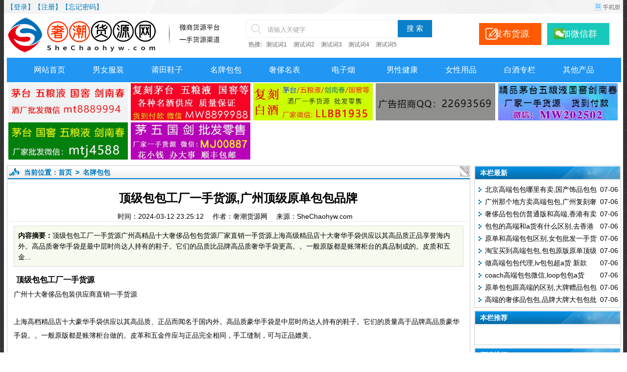

--- FILE ---
content_type: text/html
request_url: https://shechaohyw.com/b/2024/13206.html
body_size: 9956
content:
<!DOCTYPE html>
<html class="site_show">
<head>
	<meta http-equiv="Content-Type" content="text/html; charset=utf-8" />
	<meta http-equiv="X-UA-Compatible" content="IE=Edge,chrome=1" />
	<title>顶级包包工厂一手货源,广州顶级原单包包品牌-名牌包包-奢潮货源网</title>
	<meta name="keywords" content="奢华包包,女包,定制包包,奢侈品包包,包包,复刻包包工厂,保证" />
	<meta name="description" content="顶级包包工厂一手货源广州高精品十大奢侈品包包货源厂家直销一手货源上海高级精品店十大奢华手袋供应以其高品质正品享誉海内外。高品质奢华手袋是最中层时尚达人持有的鞋子。它们的品质比品牌高品质奢华手袋更高。。一般原版都是账簿柜台的真品制成的。皮质和五金..." />
	<meta http-equiv="Cache-Control" content="no-transform" />
	<meta http-equiv="Cache-Control" content="no-siteapp" />
	<meta name="applicable-device" content="pc" />
	<meta http-equiv="mobile-agent" content="format=xhtml; url=https://m.shechaohyw.com/b/2024/13206.html" />
	<meta http-equiv="mobile-agent" content="format=html5; url=https://m.shechaohyw.com/b/2024/13206.html" />
	<meta http-equiv="mobile-agent" content="format=wml; url=https://m.shechaohyw.com/b/2024/13206.html" />
	<link rel="alternate" media="only screen and(max-width: 640px)" href="https://m.shechaohyw.com/b/2024/13206.html" />
	<meta property="og:type" content="article" />
	<meta property="og:site_name" content="奢潮货源网" />
	<meta property="og:title" content="顶级包包工厂一手货源,广州顶级原单包包品牌" />
	<meta property="og:url" content="https://www.shechaohyw.com/b/2024/13206.html" />
	<meta property="og:image" content="https://img.shechaohyw.com/202403/108yf455hkxbto.jpg" />
	<meta property="og:description" content="顶级包包工厂一手货源广州高精品十大奢侈品包包货源厂家直销一手货源上海高级精品店十大奢华手袋供应以其高品质正品享誉海内外。高品质奢华手袋是最中层时尚达人持有的鞋子。它们的品质比品牌高品质奢华手袋更高。。一般原版都是账簿柜台的真品制成的。皮质和五金..." />
	<meta property="og:keywords" content="奢华包包,女包,定制包包,奢侈品包包,包包,复刻包包工厂,保证" />
	<meta property="og:release_date" content="2024-03-12 23:25:12" />

	<link rel="icon" href="../../favicon.ico" type="image/x-icon" />
	<link rel="shortcut icon" href="../../favicon.ico" type="image/x-icon" />
	<script language="javascript" type="text/javascript">
	var webTypeName='show';
	var webDataID='0';
	var dbPathPart='../';
	var webPathPart='../../';
	var jsPathPart='../../';
	var wapUrl='https://m.shechaohyw.com/b/2024/13206.html';
	</script>
	<script language="javascript" type="text/javascript" src="../../js/inc/jquery.min.js?v=6.63"></script>
	<script language="javascript" type="text/javascript" src="../../js/inc/common.js?v=6.63"></script>
	<script language="javascript" type="text/javascript" src="../../cache/js/configJs.js?v=6.63&v2=20230413232958"></script>
	<script language="javascript" type="text/javascript" src="../../cache/js/OTca.js?v=20251121112402"></script>
	<link rel="stylesheet" href="../../template/default/skin/def_blue/style.css?v=6.63" type="text/css" media="all" id="webSkin" />
	<link rel="stylesheet" href="../../template/default/skin/navMenu10.css?v=6.63" type="text/css" media="all" />
	<link rel="stylesheet" href="../../cache/web/site.css?v=6.63" type="text/css" media="all" />
		</head>
<body style="background: URL(../../beijing.jpg) repeat;">

			<link href="../../tools/rocketToTop/huojian.css" rel="stylesheet" type="text/css" />
			<script src="../../tools/rocketToTop/huojian.js"></script>
			<div style="display: none;" id="rocket-to-top">
				<div style="opacity:0;display: block;" class="level-2"></div>
				<div class="level-3"></div>
			</div>
			
<a name="toTop"></a>
<div class="htmlBodyTop">
<div class="topBody">
	<div class="topMenu list">
	<ul>
		<li class="a list">
			<ul>
				<li>
					<span id="topUserBox"></span>
				</li>
			</ul>
		</li>
		<li class="b">
			<a href="https://m.shechaohyw.com/" target="_blank" onclick='SetCookie("wap_otcms","wap");document.location.href="../../selWapPc.php?go=wap&goUrl=https%3A%2F%2Fm.shechaohyw.com%2F";return false;'><img id="topWapBtn" src="../../inc_img/wap2.gif" alt="WAP手机版" /></a>
						
		</li>
	</ul>
		<span id='wapQrBox' style='width:152px;position:relative;float:right;z-index:99999;display:none;'></span>
	</div>
	<div class="clr"></div>
</div>
</div>

<div class="htmlBody">
<div class="topBody">
	<div class="topLogo list">
					<ul>
				<li class="a"><a href="../../"><img src="../../template/default/logo.png" alt="奢潮货源网" title="奢潮货源网" class="logoImg" /></a></li><li class="caClass bc"><div class="ca21Style">
				<table width="100%" border="0" cellspacing="0" cellpadding="0">
  <tr>
    <td><script type="text/javascript">OTca("ot021");</script></td>
    <td><div align="left">
			<div class="uu-search">
                <div class="uu-scbar">
                	<form id="referForm" name="referForm" method="get" action="" onSubmit="return CheckRefForm()">
                        <input type="hidden" id="mudi2" name="mudi2" value="refer" />
                        <div class="uu-scbar-bd">
                            <div class="uu-scbartxt">
                                <input type="text" id="refContent" name="refContent" value="" autocomplete="off" x-webkit-speech="" speech="" class="txt1" placeholder="请输入搜索内容">
                            </div>
                            <select id="refMode" name="refMode" class="searchSelect" style="display: none">
								<option value="theme">站内搜索(标题)</option>
							</select>
                            <div class="uu-scbar-btn">
                                <button type="submit" name="searchsubmit" id="uu-scbar-btn" class="pn" value="true">搜 索</button>
                            </div>
                            <div class="cl"></div>
                        </div>
                    </form>
                </div>
                <div class="uu-scbar-hot"> <span><b>热搜: </b> <a href="https://www.shechaohyw.com" target="_blank">测试词1</a> <a href="https://www.shechaohyw.com" target="_blank">测试词2</a>  <a href="https://www.shechaohyw.com" target="_blank">测试词3</a> <a href="https://www.shechaohyw.com" target="_blank">测试词4</a> <a href="https://www.shechaohyw.com" target="_blank">测试词5</a> </span> </div>
            </div>
		</div>
	</td>
    <td><div class="ca23Style"><script type="text/javascript">OTca("ot022");</script></div></td>
  </tr>
</table>	</div></li>		
			</ul>
		
	</div><div class="clr"></div>
			
		    <div class="uu-site-nav">
        <div class="uu-w1200">
            <div class="uu-nav">
                <ul id="nav" class="nav">
			
<li class="nLi"><a href="../../" target="_self" style="">网站首页</a></li><li class="sub">&ensp;</li>
<li class="nLi"><a href="../../f/" target="_self" style="">男女服装</a></li><li class="sub">&ensp;</li>
<li class="nLi"><a href="../../p/" target="_self" style="">莆田鞋子</a></li><li class="sub">&ensp;</li>
<li class="nLi"><a href="../../b/" target="_self" style="">名牌包包</a></li><li class="sub">&ensp;</li>
<li class="nLi"><a href="../../s/" target="_self" style="">奢侈名表</a></li><li class="sub">&ensp;</li>
<li class="nLi"><a href="../../d/" target="_self" style="">电子烟</a></li><li class="sub">&ensp;</li>
<li class="nLi"><a href="../../n/" target="_self" style="">男性健康</a></li><li class="sub">&ensp;</li>
<li class="nLi"><a href="../../v/" target="_self" style="">女性用品</a></li><li class="sub">&ensp;</li>
<li class="nLi"><a href="../../z/" target="_self" style="">白酒专栏</a></li><li class="sub">&ensp;</li>
<li class="nLi"><a href="../../q/" target="_self" style="">其他产品</a></li>
</ul>
            </div>
            <div class="cl"></div>
        </div>
	
	<div class="clr"></div>
</div>
</div>
</div>



<div class="htmlBody"><div class="clr"></div>
<div class="topBody">
	<div class="caClass">
		<div class="ca3Style"><script type="text/javascript">OTca("ot003");</script></div>
		
		<div class="ca4Style"><script type="text/javascript">OTca("ot004");</script></div>
	</div>
	<div class="clr"></div>
	
</div>
</div>

<div class="htmlBody">
<div class="height10"></div>
<div class="clr"></div>

<input type="hidden" id="contentImgMaxWidth" name="contentImgMaxWidth" value="911" />
<div class="mainBody">
	<div class="areaL subWebLR">
		<div class="pageBox">
		<dl>
			<dt id='areaName'>
								<div class="right pointer"><img src="../../inc_img/qrcode2.png" id="newsQRcodeBtn" /></div>
								<span class="font2_1 pointFontClass">当前位置：<a href="../../">首页</a>&ensp;&gt;&ensp;<a href="../../b/" target="_self">名牌包包</a></span>
			</dt>
			<dd class="webBox">
				<span id='newsQrBox' style='width:170px;position:relative;float:right;z-index:99999;display:none;'></span>
				
			<input type="hidden" id="dataType" name="dataType" value="news" />
			<input type="hidden" id="isReply" name="isReply" value="1" />
			<input type="hidden" id="infoID" name="infoID" value="13206" />
			<input type="hidden" id="isUserCheck" name="isUserCheck" value="0" />
			<input type="hidden" id="isEnc" name="isEnc" value="0" />
			<input type="hidden" id="voteMode" name="voteMode" value="2" />
			<input type="hidden" id="pageValue" name="pageValue" value="1" />
			
				<div class="a">
					<h1>顶级包包工厂一手货源,广州顶级原单包包品牌</h1>
					<div class="addi2">
						时间：2024-03-12 23:25:12&ensp;&ensp;						作者：奢潮货源网&ensp;&ensp;						来源：SheChaohyw.com&ensp;&ensp;																	</div>
					<div class="clr"></div>
				</div>

				<script language="javascript" type="text/javascript">AjaxGetDeal("../../deal_js.php?mudi=newsDeal&dataID=13206&isNoReturn=0");</script>
				<div style="margin:2px 0 0 0 auto; width:716px; overflow:hidden; text-align:center;" class="caClass"><div class="ca16Style"><script type="text/javascript">OTca("ot016");</script></div></div>
				<div class="clr"></div>
				<div class="b">
										<div class="note">
						<b>内容摘要：</b>顶级包包工厂一手货源广州高精品十大奢侈品包包货源厂家直销一手货源上海高级精品店十大奢华手袋供应以其高品质正品享誉海内外。高品质奢华手袋是最中层时尚达人持有的鞋子。它们的品质比品牌高品质奢华手袋更高。。一般原版都是账簿柜台的真品制成的。皮质和五金...
					</div>
					
					
					<div style="float:left; text-align:center;" class="caClass ca17Style"><script type="text/javascript">OTca("ot017");</script></div>

					<div id="newsContent"><div><h3>顶级包包工厂一手货源</h3><p>广州十大奢侈品包装供应商直销一手货源</p><br><p>上海高档精品店十大豪华手袋供应以其高品质、正品而闻名于国内外。高品质豪华手袋是中层时尚达人持有的鞋子。它们的质量高于品牌高品质豪华手袋。。一般原版都是账簿柜台做的。皮革和五金件应与正品完全相同，手工缝制，可与正品媲美。</p><br><p>所谓十大优质豪华手袋，是一些生产实力雄厚的厂家根据正品柜台的版本、尺寸和材质生产的优质豪华手袋的来源。这种高品质豪华手袋的价格通常不到市场上正品手袋的十分之一。一般几百块钱就能买到一双羊皮和原装五金鞋！ 它有一个高豪华手袋的外观，但没有昂贵的价格，所以供应实际上已经成为新一代潮流男性青睐的宝藏！</p><br><p>上海信义箱包是北京十大豪华手袋厂家之一。它是目前市场上的主要领先厂家。主要为世界各地的顾客提供鞋子。所有优质豪华手袋均采用进口原皮制成。全网唯一能与正品专柜竞争的鞋源！ 我们的鞋厂位于北京白云。该公司已成立九年。全厂有200多名工人。做工饱满，品质高，高品质的豪华手袋经得起市场的考验。最重要的是性价比高，赢得了大量客户的青睐，产品占据了很大的市场。</p><br><p>我厂拥有多年的箱包行业经验，熟悉产品从原材料采购、生产到销售的各个环节。生产出来的优质豪华手袋做工非常严谨，可以充分关注产品的每一个细节，包括所有产品的图案，对图案的细节、针线的方向、针孔的大小都有严格的要求。全面详细拍照，支持一对，无故退换货。</p><br><p><img src='https://img.shechaohyw.com/202403/108yf455hkxbto.jpg' alt='顶级包包工厂一手货源,广州顶级原单包包品牌' /></p><br><h3>广州顶级原单包包品牌</h3><p>广州包装厂供货，精品名牌包装供应商代发</p><br><p>1、国际贸易港口 广州有许多国际港口，这使得它成为亚洲最繁忙的集装箱港口之一。这意味着你可以很容易地从广州女性包装厂家那里得到货物。女性包装厂家可以通过国际运输网络直接将货物送到世界任何地方，以提高客户的安全感。</p><br><p>2、质量保证 广州女包厂家在生产过程中经验丰富，工厂设备齐全，皮革加工设备先进，可以保证高品质女包的生产。供应的成分是完全批准的材料和部件，您可以放心购买。</p><br><p>3、生产周期 第一手奢侈品供应网络通常意味着供应可以更快地到达申请人手中。换句话说，直接与厂家合作可以避免以更高的价格通过其他企业销售购买的商品。广州女包厂家交货周期快，交货周期一般为3-5天。这将确保您能够按时获得所需的女性包装供应，并更快地将女性包装出售给您的客户。</p><br><p>4、价格优势 第一手奢侈品供应网络通常具有价格优势，因为您可以直接与女性包装厂家沟通。当您直接与女性包装厂家合作时，您可以在没有任何中间商的情况下购买供应，并获得更低的价格。这样，你就可以给自己留下更多的利润。</p><br><p>5、专业解决方案 广州女包厂有多年的生产加工经验，可为客户提供专业的解决方案。无论是包装设计、材料选择还是生产工艺，厂家都可以根据客户的要求提供创新的解决方案。</p><br><p>6、小批量定制 广州女包厂家提供小批量定制服务。这意味着客户可以在没有库存的情况下订购所需的货物数量。小批量订购可以降低货物管理成本，对小女包经销商非常有利。</p><br><p>包工厂货物在哪里取货，广州女包批发一手货源</p><br><p>一、批发市场</p><br><p>大家都听说过广州三元里皮革城和义乌小商品批发市场，这里就不详细介绍了。如果你靠近这些批发市场，这些绝对是摊位和商品的最佳选择。</p><br><p>第二，阿里巴巴</p><br><p>阿里巴巴可以说是目前购买包的最大渠道之一。从10元开始直接搜索包。搜索时也可以直接和商家沟通，价格合适。</p><br><p>三是微信业务</p><br><p>现在5到10元的包有很多批发，但价格不同，便宜的几元，昂贵的几百元，但这需要你自己区分。但大多数微信业务都有明确的价格，微信业务比电子商务平台便宜。微信业务门槛低，投资少。例如，许多企业支持货到付款、免费邮费和低成本代理。</p><br><p>第四，工厂</p><br><p>如果你从工厂拿到货物，除非你有大量的货物，否则你可以直接从工厂订购，而且价格最低。你可以根据自己的需要定制，但一般来说，工厂会帮助你生产一定数量的货物。如果数量很少，其他人根本不会考虑。</p><br><div id="newsEncCont" class="clrFix"></div></div></div>
					<div class="clr"></div>
					<!-- <div style="padding:10px 0;">来源：<a href="https://www.shechaohyw.com/b/2024/13206.html" target="blank">https://www.shechaohyw.com/b/2024/13206.html</a>，欢迎转载分享。</div> -->

					<a class="pagePrev" href="../../b/2024/13205.html" title="皮包包批发代理货源排行,a货包包可以背出国"></a><a class="pageNext" href="../../b/2024/13207.html" title="广州lv包包货源厂家新款,广州复刻包包回收公司"></a>
					<div style="margin:0 auto; width:700px; overflow:hidden; text-align:center;" class="caClass"><div class="ca10Style"><script type="text/javascript">OTca("ot010");</script></div></div><br />

					<div class="m-maintag">专题:
						<a href="../../tag/%E5%A5%A2%E5%8D%8E%E5%8C%85%E5%8C%85" target="_blank">奢华包包</a>&ensp;<a href="../../tag/%E5%A5%B3%E5%8C%85" target="_blank">女包</a>&ensp;<a href="../../tag/%E5%AE%9A%E5%88%B6%E5%8C%85%E5%8C%85" target="_blank">定制包包</a>&ensp;<a href="../../tag/%E5%A5%A2%E4%BE%88%E5%93%81%E5%8C%85%E5%8C%85" target="_blank">奢侈品包包</a>&ensp;<a href="../../tag/%E5%8C%85%E5%8C%85" target="_blank">包包</a>&ensp;<a href="../../tag/%E5%A4%8D%E5%88%BB%E5%8C%85%E5%8C%85%E5%B7%A5%E5%8E%82" target="_blank">复刻包包工厂</a>&ensp;<a href="../../tag/%E4%BF%9D%E8%AF%81" target="_blank">保证</a>&ensp;
												<div class="clr"></div>
					</div>
				</div>

									<div id="voteBox" class="d list">
												</div>
					<div style="margin:0 auto; width:700px; overflow:hidden; text-align:center;" class="caClass"><div class="ca24Style"><script type="text/javascript">OTca("ot024");</script></div></div>
					<div class="clr"></div>
								
									<div class="c">
        <nav class="article-nav">
		  <div class="main-bg box-body radius8 main-shadow">
            <p class="text-ellipsis-2"><svg t="1662016597769" class="icon" viewBox="0 0 1024 1024" version="1.1" p-id="4614" width="12" height="12"><path d="M186.24 512l418.88 418.88L512 1024 0 512l512-512 93.12 93.12L186.176 512z m384 0l418.88 418.88L896 1024 384 512l512-512 93.12 93.12L570.176 512z" fill="#8a8a8a" p-id="4615"></path></svg> <svg t="1662016560339" class="icon" viewBox="0 0 1024 1024" version="1.1" p-id="4436" width="12" height="12"><path d="M704 64L256 512l448 448z" fill="#8a8a8a" p-id="4437"></path></svg>  上一篇</p>
            <div class="text-ellipsis-2"> <a href="../../b/2024/13205.html">皮包包批发代理货源排行,a货包包可以背出国</a></div>
           </div>
           <div class="main-bg box-body radius8 main-shadow">
            <p class="text-ellipsis-2">下一篇 <svg t="1662016423135" class="icon" viewBox="0 0 1024 1024" version="1.1" p-id="4258" width="12" height="12"><path d="M256 64l448 448-448 448z" fill="#8a8a8a" p-id="4259"></path></svg> <svg t="1662016201700" class="icon" viewBox="0 0 1024 1024" version="1.1" p-id="3691" width="12" height="12"><path d="M802.88 512L384 930.88 477.12 1024l512-512-512-512L384 93.12 802.88 512z m-384 0L0 930.88 93.12 1024l512-512-512-512L0 93.12 418.88 512z" fill="#8a8a8a" p-id="3692"></path></svg>  </p>
            <div class="text-ellipsis-2"><a href="../../b/2024/13207.html">广州lv包包货源厂家新款,广州复刻包包回收公司</a> </div>
			</div>
         </nav>
					</div>
							</dd>
		</dl>
		</div>
		<div class="clr"></div>

					<div style="width:945px; overflow:hidden; text-align:center;" class="caClass"><div class="ca25Style"><script type="text/javascript">OTca("ot025");</script></div></div>
			<div class="clr"></div>
			<div class="markBox">
			<dl>
				<dt>相关文章</dt>
				<dd class="listArrow3">
					<ul>
						
					<li>
						<div class="fr">&ensp;03-12</div>
						<a href="../../b/2024/13215.html" class="font1_1" style="" target="_blank" title="高档包包精选精品奢侈品包包货源,深圳哪里批发大牌包包">高档包包精选精品奢侈品包包货源,深圳哪里批发大牌包包</a>
					</li>
					
					<li>
						<div class="fr">&ensp;03-12</div>
						<a href="../../b/2024/13214.html" class="font1_1" style="" target="_blank" title="经典的大品牌包包货源,买A货包包的注意事项">经典的大品牌包包货源,买A货包包的注意事项</a>
					</li>
					
					<li>
						<div class="fr">&ensp;03-12</div>
						<a href="../../b/2024/13213.html" class="font1_1" style="" target="_blank" title="扒一扒一比一奢侈品包包货源,古奇超a货包包">扒一扒一比一奢侈品包包货源,古奇超a货包包</a>
					</li>
					
					<li>
						<div class="fr">&ensp;03-12</div>
						<a href="../../b/2024/13212.html" class="font1_1" style="" target="_blank" title="货源包包厂家,顶级原单男包包批发">货源包包厂家,顶级原单男包包批发</a>
					</li>
					
					<li>
						<div class="fr">&ensp;03-12</div>
						<a href="../../b/2024/13211.html" class="font1_1" style="" target="_blank" title="广州卖包包的真实厂家货源,A货包包推广软文">广州卖包包的真实厂家货源,A货包包推广软文</a>
					</li>
					
					<li>
						<div class="fr">&ensp;03-12</div>
						<a href="../../b/2024/13210.html" class="font1_1" style="" target="_blank" title="包包网络上比较火爆一手货源,杭州四季青批发A货包包吗">包包网络上比较火爆一手货源,杭州四季青批发A货包包吗</a>
					</li>
					
					<li>
						<div class="fr">&ensp;03-12</div>
						<a href="../../b/2024/13209.html" class="font1_1" style="" target="_blank" title="缪缪包包工厂货源,男顶级复刻奢侈品包包图片">缪缪包包工厂货源,男顶级复刻奢侈品包包图片</a>
					</li>
					
					<li>
						<div class="fr">&ensp;03-12</div>
						<a href="../../b/2024/13208.html" class="font1_1" style="" target="_blank" title="奢侈品工厂包包货源,背A货包包的妹子">奢侈品工厂包包货源,背A货包包的妹子</a>
					</li>
					
					</ul>
				</dd>
			</dl>
			</div>
			<div class="clr"></div>
		
					<div style="width:728px; overflow:hidden; text-align:center;" class="caClass"><div class="ca26Style"><script type="text/javascript">OTca("ot026");</script></div></div>
			<div class="clr"></div>
			<a id="scroll_reply" name="scroll_reply"></a>
			<a id="backAjaxNavHeader" href="#scroll_reply"></a>
			<div class="replyBox">
			<dl>
				<dt>相关评论</dt>
				<dd>
																<div id="lastReplyBox"></div>
					<div id="replyList"></div>

					<div class="height10"></div>
					<div class="clr"></div>
											<div id="replyWrite"></div>
															</dd>
			</dl>
			</div>
			<div class="clr"></div>
			</div>
	<div class="areaR">

		<div class="caClass rightCa0 ca11Style"><script type="text/javascript">OTca("ot011");</script></div>
<div class="clr"></div>


	<div class="typeBox">
	<dl>
		<dt>本栏最新</dt>
		<dd class="listArrow1">
			<ul>
				<ul>

						<li>
							<div class="fr font1_1 defFontClass">&ensp;07-06</div><a href="../../b/2024/13800.html" class="font1_1" style="" target="_blank" title="北京高端包包哪里有卖,国产饰品包包厂家直销品牌">北京高端包包哪里有卖,国产饰品包包厂家直销品牌</a>
						</li>
						
						<li>
							<div class="fr font1_1 defFontClass">&ensp;07-06</div><a href="../../b/2024/13799.html" class="font1_1" style="" target="_blank" title="广州那个地方卖高端包包,广州复刻奢侈品包包在哪里卖的好">广州那个地方卖高端包包,广州复刻奢侈品包包在哪里卖的好</a>
						</li>
						
						<li>
							<div class="fr font1_1 defFontClass">&ensp;07-06</div><a href="../../b/2024/13798.html" class="font1_1" style="" target="_blank" title="奢侈品包包仿普通版和高端,香港有卖a货包包吗">奢侈品包包仿普通版和高端,香港有卖a货包包吗</a>
						</li>
						
						<li>
							<div class="fr font1_1 defFontClass">&ensp;07-06</div><a href="../../b/2024/13797.html" class="font1_1" style="" target="_blank" title="包包的高端和a货有什么区别,去香港背A货包包">包包的高端和a货有什么区别,去香港背A货包包</a>
						</li>
						
						<li>
							<div class="fr font1_1 defFontClass">&ensp;07-06</div><a href="../../b/2024/13796.html" class="font1_1" style="" target="_blank" title="原单和高端包包区别,女包批发一手货源株洲">原单和高端包包区别,女包批发一手货源株洲</a>
						</li>
						
						<li>
							<div class="fr font1_1 defFontClass">&ensp;07-06</div><a href="../../b/2024/13795.html" class="font1_1" style="" target="_blank" title="淘宝买到高端包包,包包原版原单顶级是啥意思">淘宝买到高端包包,包包原版原单顶级是啥意思</a>
						</li>
						
						<li>
							<div class="fr font1_1 defFontClass">&ensp;07-06</div><a href="../../b/2024/13794.html" class="font1_1" style="" target="_blank" title="做高端包包代理,lv包包超a货 新款">做高端包包代理,lv包包超a货 新款</a>
						</li>
						
						<li>
							<div class="fr font1_1 defFontClass">&ensp;07-06</div><a href="../../b/2024/13793.html" class="font1_1" style="" target="_blank" title="coach高端包包微信,loop包包a货">coach高端包包微信,loop包包a货</a>
						</li>
						
						<li>
							<div class="fr font1_1 defFontClass">&ensp;07-06</div><a href="../../b/2024/13792.html" class="font1_1" style="" target="_blank" title="原单包包跟高端的区别,大牌赠品包包去哪里批发">原单包包跟高端的区别,大牌赠品包包去哪里批发</a>
						</li>
						
						<li>
							<div class="fr font1_1 defFontClass">&ensp;07-06</div><a href="../../b/2024/13791.html" class="font1_1" style="" target="_blank" title="高端的奢侈品包包,品牌大牌大包包批发">高端的奢侈品包包,品牌大牌大包包批发</a>
						</li>
						</ul>

			</ul>
		</dd>
	</dl>
	</div>
	<div class="clr"></div>

	<div class="height5"></div>
	<div class="clr"></div>
	<div class="caClass rightCa0 ca15Style"><script type="text/javascript">OTca("ot015");</script></div>

	<div class="typeBox">
	<dl>
		<dt>本栏推荐</dt>
		<dd class="listArrow1">
			<ul>
				<ul>
</ul>

			</ul>
		</dd>
	</dl>
	</div>
	<div class="clr"></div>

	<div class="height5"></div>
	<div class="clr"></div>

	<div class="typeBox">
	<dl>
		<dt>阅读排行</dt>
		<dd class="listArrow1">
			<ul>
				<ul>

						<li>
							<a href="../../b/2023/4392.html" class="font1_1" style="" target="_blank" title="迈克高仕品牌介绍,迈克高仕是什么档次的品牌">迈克高仕品牌介绍,迈克高仕是什么档次的品牌</a>
						</li>
						
						<li>
							<a href="../../b/2023/5578.html" class="font1_1" style="" target="_blank" title="b加一竖是什么牌子,博柏利什么档次">b加一竖是什么牌子,博柏利什么档次</a>
						</li>
						
						<li>
							<a href="../../b/2023/5586.html" class="font1_1" style="" target="_blank" title="cherlss是小ck吗,cherlss-keich是什么牌子?属于什么档次">cherlss是小ck吗,cherlss-keich是什么牌子?属于什么档次</a>
						</li>
						
						<li>
							<a href="../../b/2023/3840.html" class="font1_1" style="" target="_blank" title="jeep皮包是哪个国家的品牌,jeep皮包属于什么档次">jeep皮包是哪个国家的品牌,jeep皮包属于什么档次</a>
						</li>
						
						<li>
							<a href="../../b/2023/6173.html" class="font1_1" style="" target="_blank" title="捷豹皮具属于什么档次,捷豹皮具和捷豹汽车是一个牌子么">捷豹皮具属于什么档次,捷豹皮具和捷豹汽车是一个牌子么</a>
						</li>
						
						<li>
							<a href="../../b/2023/6159.html" class="font1_1" style="" target="_blank" title="gucci官网和专柜的区别,gucci官网和专柜价格一样吗">gucci官网和专柜的区别,gucci官网和专柜价格一样吗</a>
						</li>
						
						<li>
							<a href="../../b/2023/4660.html" class="font1_1" style="" target="_blank" title="ysl和gucci谁更有档次,ysl和gucci谁好看">ysl和gucci谁更有档次,ysl和gucci谁好看</a>
						</li>
						
						<li>
							<a href="../../b/2023/4679.html" class="font1_1" style="" target="_blank" title="高尔夫包包是什么档次,高尔夫包包是几线品牌">高尔夫包包是什么档次,高尔夫包包是几线品牌</a>
						</li>
						
						<li>
							<a href="../../b/2023/4672.html" class="font1_1" style="" target="_blank" title="ck和coach哪个档次高,ck和coach哪个牌子好">ck和coach哪个档次高,ck和coach哪个牌子好</a>
						</li>
						
						<li>
							<a href="../../b/2023/5557.html" class="font1_1" style="" target="_blank" title="戈雅包包什么档次,戈雅包是什么材质">戈雅包包什么档次,戈雅包是什么材质</a>
						</li>
						</ul>

			</ul>
		</dd>
	</dl>
	</div>
	<div class="clr"></div>

	<div class="height5"></div>
	<div class="clr"></div>

	<div class="typeBox">
	<dl>
		<dt>标签云</dt>
		<dd class="listArrow1">
			<div class="tagCloud"><a href="../../tag/%E6%A0%91%E8%84%82%E5%8C%85%E5%8C%85" target="_blank" title="树脂包包">树脂包包</a><a href="../../tag/%E8%BE%83%E5%B7%AE%E5%8C%85%E5%8C%85" target="_blank" title="较差包包">较差包包</a><a href="../../tag/%E7%BB%86%E8%85%BB%E5%8C%85%E5%8C%85" target="_blank" title="细腻包包">细腻包包</a><a href="../../tag/%E6%8C%82%E9%A5%B0%E5%8C%85%E5%8C%85" target="_blank" title="挂饰包包">挂饰包包</a><a href="../../tag/%E6%B7%B1%E5%9C%B3%E5%B8%82%E5%8C%85%E5%8C%85" target="_blank" title="深圳市包包">深圳市包包</a><a href="../../tag/%E5%8C%97%E5%8C%85%E5%8C%85" target="_blank" title="北包包">北包包</a><a href="../../tag/%E4%BB%93%E5%82%A8%E5%8C%85%E5%8C%85" target="_blank" title="仓储包包">仓储包包</a><a href="../../tag/%E6%8E%A2%E7%B4%A2" target="_blank" title="探索">探索</a><a href="../../tag/%E5%BC%95%E6%B5%81%E5%8C%85%E5%8C%85" target="_blank" title="引流包包">引流包包</a><a href="../../tag/%E7%AE%80%E7%BA%A6%E5%8C%85%E5%8C%85%E7%8E%B0%E4%BB%A3%E5%8C%85%E5%8C%85" target="_blank" title="简约包包现代包包">简约包包现代包包</a><a href="../../tag/%E6%84%8F%E5%A4%A7%E5%88%A9" target="_blank" title="意大利">意大利</a><a href="../../tag/%E9%A1%BA%E6%BB%91%E5%8C%85%E5%8C%85" target="_blank" title="顺滑包包">顺滑包包</a><a href="../../tag/%E6%B8%85%E6%96%B0%E5%8C%85%E5%8C%85" target="_blank" title="清新包包">清新包包</a><a href="../../tag/%E5%A4%B9%E7%BC%9D%E5%8C%85%E5%8C%85" target="_blank" title="夹缝包包">夹缝包包</a><a href="../../tag/%E7%BA%A2%E8%9C%BB%E8%9C%93%E5%8C%85%E5%8C%85" target="_blank" title="红蜻蜓包包">红蜻蜓包包</a><a href="../../tag/%E6%8E%92%E8%A1%8C" target="_blank" title="排行">排行</a><a href="../../tag/%E7%8F%A0%E5%85%89%E9%92%BB%E7%9F%B3%E6%99%9A%E5%AE%B4%E5%8C%85" target="_blank" title="珠光钻石晚宴包">珠光钻石晚宴包</a><a href="../../tag/%E6%8B%BC%E8%89%B2%E5%8F%8C%E8%82%A9%E5%8C%85" target="_blank" title="拼色双肩包">拼色双肩包</a><a href="../../tag/%E9%9F%A9%E7%89%88%E6%B5%81%E8%A1%8C%E6%89%8B%E6%8B%BF%E5%8C%85" target="_blank" title="韩版流行手拿包">韩版流行手拿包</a><a href="../../tag/%E5%A4%96%E8%B4%B8%E5%8C%85%E5%8C%85" target="_blank" title="外贸包包">外贸包包</a></div>
			<div class="clr"></div>
		</dd>
	</dl>
	</div>
	<div class="clr"></div>

<div class="floatWin caClass rightCa0 ca12Style">
	<script type="text/javascript">OTca("ot012");</script>
</div>
<div class="clr"></div>
	</div>
	<div class="clr"></div>
</div>
</div>
<div class="clr"></div>

<div class="htmlBody">
<div class="mainBody">
	<a name="toBottom"></a>
	<div class="height1"></div>
	<div class="clr"></div>

	<div class="caClass ca13Style"><script type="text/javascript">OTca("ot013");</script></div><div class="clr"></div>
	
	

	<div class="height10"></div>
	<div class="clr"></div>

	<div class="bottomMenu">
		<a href="../../news/web_2.html" style="" class="font1_1">网站简介</a>&ensp;-&ensp;<a href="../../news/web_3.html" style="" class="font1_1">联系我们</a>&ensp;-&ensp;<a href="../../news/web_4.html" style="" class="font1_1">加微信群</a>&ensp;-&ensp;<a href="../../news/web_5.html" style="" class="font1_1">关注公众号</a>
	</div>

	<div class="bottomLine"></div>
	<div class="bottomCopyright">
		<p>
	《奢潮货源网》提供奢侈品货源和潮牌货源的信息平台，专注网店货源、微商货源、淘宝货源、拼多多货源、创业项目的分类货源信息发布平台
</p>
<p>
	本站所有信息来自网络收集和会员投稿，如果内容涉及侵权，请联系我们删除！ 站长QQ：22693569
</p>
<p>
	奢潮货源网 SheChaohyw.com &copy; 2022 版权所有
</p>&ensp;&ensp;<a href="https://beian.miit.gov.cn/" target="_blank">鄂ICP备2022012657号-1</a>
    </div>

</div>
<div class="clr"></div>
</div>

<span class="caClass ca19Style"><script type="text/javascript">OTca("ot019");</script></span>


				<script>
				(function(){
					var bp = document.createElement("script");
					var curProtocol = window.location.protocol.split(":")[0];
					if (curProtocol === "https") {
						bp.src = "https://zz.bdstatic.com/linksubmit/push.js";
					}
					else {
						bp.src = "http://push.zhanzhang.baidu.com/push.js";
					}
					var s = document.getElementsByTagName("script")[0];
					s.parentNode.insertBefore(bp, s);
				})();
				</script>


<script language="javascript" type="text/javascript" src="../../js/top.js?v=6.63"></script>
	<script language="javascript" type="text/javascript" src="../../js/replyAndMessage.js?v=6.63"></script>
<script language="javascript" type="text/javascript" src="../../js/newsShow.js?v=6.63"></script>
	
<script language='javascript' type='text/javascript'>JsWriteBottom();</script>



</body>
</html>
<!-- Html For 2025-11-21 13:07:26 -->

--- FILE ---
content_type: text/css
request_url: https://shechaohyw.com/template/default/skin/style.css
body_size: 5681
content:
/* V6.00_20210510 */

@import url(../../share.css);

h1, h2, h3, h4, h5, h6, ul, ol, dl, dt, dd, li, body, form, p { padding:0; margin:0; }
html	{ overflow-y:scroll; overflow-x:hidden; }	/* overflow-x:hidden;防止QQ客服右侧默认显示出现横向滚动条 */

img		{ border:0; }
ul, ol	{ list-style-type:none; }
input	{ font-size:13px; font-family:simsun,"Microsoft YaHei"; }
textarea	{ font-size:13px; font-family:simsun,"Microsoft YaHei"; line-height:1.2; }
a			{
	font-size:14px; color:#444;
}
a:link		{
	text-decoration:none;
}
a:visited	{
	text-decoration:none;
}
a:hover		{
	text-decoration:underline;
}
a:active	{
	text-decoration:none;
}



/* *** 通用布局样式 START *** */
body	{
	/* background:#ffffff url(default/top_bg.gif) repeat-x; */
	background-image: url(default/top_bg.gif), url(bg.png); 
	background-position: top, top; 
	background-repeat: repeat-x, repeat; 
	font-size:14px; color:#000000; line-height:1.2; font-family:simsun,"Microsoft YaHei",Arial;margin:0 auto;
}
#htmlBody,.htmlBody		{ width:1259px; text-align:center; margin:0 auto; padding:0 2px 0 3px; background:#ffffff repeat; }
.htmlBodyTop		{ width:1259px; text-align:center; margin:0 auto; padding:0 2px 0 3px; background:#ffffff url(def_black/top_bg.jpg);}
#topBody,.topBody		{ width:1254px; margin:0 auto; text-align:left; }
#mainBody,.mainBody		{ width:1254px; margin:0 auto; text-align:left; }
#mainBody1,.mainBody1	{ width:1255px; margin:0 auto; text-align:left; }
#bottomBody,.bottomBody	{ width:1254px; margin:0 auto; text-align:left; }

.areaL	{ float:left; width:946px; padding-right:8px; overflow-x:hidden; }
.areaL1	{ float:left; width:380px; overflow-x:hidden; }
.areaL2	{ float:left; width:558px; margin-left:8px; overflow-x:hidden; }
.areaR	{ float:left; width:300px; overflow-x:hidden; }
.areaL2R{ float:left; width:800px; margin-left:8px; overflow-x:hidden; }

.listArrow0 ul		{ margin:0; padding:0; list-style:none; }
.listArrow0 ul li	{ line-height:2; overflow:hidden; height:25px; }
.listArrow1 ul		{ margin:0; padding:0; list-style:none; }
.listArrow1 ul li	{ background:url(default/arrow1.gif) no-repeat 0 8px; line-height:2; overflow:hidden; height:25px; padding-left:16px; }
.listArrow2 ul		{ margin:0; padding:0; list-style:none; }
.listArrow2 ul li	{ background:url(default/arrow2.gif) no-repeat 0 8px; line-height:2; overflow:hidden; height:25px; padding-left:18px; }
.listArrow3 ul		{ margin:0; padding:0; list-style:none; }
.listArrow3 ul li	{ background:url(default/arrow3.gif) no-repeat 0 8px; line-height:2; overflow:hidden; height:25px; padding-left:16px; }

.rightCa0	{ width:300px; overflow:hidden; }
.leftCa1	{ width:946px; overflow:hidden; }
.leftCa0	{ width:380px; overflow:hidden; }

.more	{ float:right; width:50px; height:100%; line-height:28px; }
.more a	{ float:left; width:100%; height:100%; }
/* *** 通用布局样式 END *** */

/* *** 搜索框 *** */
.uu-site-head-bg .uu-search{float:left;padding-top:45px;}
.uu-scbar{width:379px;border-top:0;border-bottom:0;border:1px solid #ededed;background:none;height:35px!important;line-height:35px!important;overflow:hidden;}
.uu-scbartxt{float:left;width:269px!important;padding-left:40px;height:35px;line-height:35px;font-size:14px;border:0;background:rgba(255,255,255,0.95) url(search.png) 10px center no-repeat;}
.uu-scbartxt .txt1{color:#999;border:1px solid #fff;outline:none;font-family:Microsoft YaHei;height:35px;line-height:35px;width:255px;}
.uu-scbar-btn .pn{color:#fff;overflow:hidden;cursor:pointer;}
#uu-scbar-btn{margin:0;padding:0;box-shadow:none;background:rgb(10,127,202);border:0;width:70px;font-size:15px;font-family:Microsoft Yahei;font-family:Microsoft Yahei;height:35px;line-height:35px;}
.uu-scbar-hot{margin-top:5px;width:380px;padding-left:5px;overflow:hidden;text-overflow:ellipsis;white-space:nowrap;}
.uu-scbar-hot span{font-size:12px;color:#999;}
.uu-scbar-hot a{padding:0 5px;color:#666!important;font-size:12px;}
/* *** 搜索框 *** */

/* 页头样式 START */
.topMenu	{ height:28px;line-height:28px;/* overflow:hidden;*/ }
.topMenu ul	{ height:28px; overflow:hidden; }
.topMenu .a	{ float:left; width:520px; overflow:hidden; color:#bf3131;font-size:14px; }
.topMenu .a li	{ padding-right:20px; }
.topMenu .b	{ float:right; width:700px; overflow:hidden; text-align:right; }
.topFullLogo		{ width:100%; min-width:1254px; margin:0 auto; background:#ffffff url(default/top_bg.jpg); }
.topLogo		{ min-height:60px; }
.topLogo .a	{ float:left; width:308px; overflow:hidden; }
.topLogo .b	{ float:left; width:468px; overflow:hidden; }
.topLogo .c	{ float:left; width:260px; overflow:hidden; }
.topLogo .bc	{ float:left; width:946px; overflow:hidden; }

/* 攸攸导航栏 START */
.uu-w1200{width:1200px;margin:0 auto!important;}
.uu-w1200 .package{padding:20px;}
.uu-site-nav{height: 50px;background: #2196f3;width:100%;}
.uu-site-nav .uu-nav{height: 50px;line-height: 50px;width: 1200px;float:left;}
.uu-site-nav .uu-nav-dl{color:#fff;float:right;width:auto;height:55px;line-height:55px;}
.uu-nav-dlbtn a,.uu-nav-qdbtn a{font-size:14px;color:#fff;padding: 0 10px;/* border-right: 1px solid #2e2e2e; */}
.uu-nav-regbtn a,.uu-nav-tcbtn a{font-size:14px;color:#fff;padding-left: 6px;}
.uu-nav-dlbtn a:hover,.uu-nav-regbtn a:hover,.uu-nav-qdbtn a:hover,.uu-nav-tcbtn a:hover{color:#FB6C25;}
.uu-site-nav .uu-nav-dl .qqLogin{display:block;float:left;}
.uu-site-nav .uu-nav-dl .qqLogin img{margin:15px 5px 0 0;}
.uu-site-nav .uu-nav ul li{float:left;position:relative;width: 120px;z-index: 99;}
.uu-site-nav .uu-nav ul li a{display: block;/* text-align: center; *//* padding:0 22px; */height: 50px;line-height: 50px;color:#fff;font-size:16px;text-align:center;position:relative;}.uu-site-nav .uu-nav ul li a:hover{background:rgb(10,127,202);color:#fff;text-decoration:none;}
.uu-site-nav .uu-nav ul li.menu_on a{background:rgb(10,127,202);color:#fff;text-decoration:none;}
.nav .sub{display:none;width:120px;left:0;top: 50px;position:absolute;background: #2196f3;}
.nav .sub li{zoom:1;text-decoration: none;font-weight:bold;}
.nav .sub a{display:block;height:38px;line-height:38px;overflow:hidden;font-size:13px;width:100%;text-align:center;padding:0px 0px;}
.nav .sub a:hover{background:#0D5780;color:#fff;text-decoration:none;}
/* *** 攸攸导航 END *** */


.fullMenu		{
	width:100%; min-width:1254px; margin:0 auto; background:url(default/top_menuFullBg.gif) repeat-x top;
}
.fullMenu .mainMenuBox		{
	width:1254px;margin:0 auto;
}
.fullMenu .topnav		{
	width:1254px; height:40px;
}
.fullMenu .topnav .itemMenu	{
	float:left; width:100%; height:40px; overflow:hidden;
}
.fullMenu .topnav a	{ font-size:14px; color:#ffffff; font-family:simsun,"Microsoft YaHei",Arial; text-decoration:none; }
.fullMenu .topnav a:hover { font-size:14px; color:#e2e0e0; font-family:simsun,"Microsoft YaHei",Arial; text-decoration:none; }
.fullMenu .topnav .a	{
	width:93px; line-height:40px; text-align:center; background:url(default/top_menuOver.gif) no-repeat;
}
.fullMenu .topnav .b	{
	width:93px; line-height:40px; text-align:center; background:none;
}
.fullMenu .topnav .c	{
	width:3px; height:40px; text-align:center; background:url(default/top_menuFullDz.gif) no-repeat; font-size:1px;
}



/* 页头菜单导航及其竖向下拉子菜单 */
.topnav li	{ float: left; position: relative; z-index:399; }
.topnav li ul.subnav {
	float:left; display:none;
	list-style:none; margin:0; padding:0;
	position: absolute; z-index:399; left:-2px; top:30px; width:94px;
	background:#b42727; border:1px solid #a60000;
	filter:alpha(opacity=95);
	-moz-opacity:0.95; /* Moz + FF */
	opacity: 0.95; /* 支持CSS3的浏览器（FF 1.5也支持）*/
}
.topnav li ul.subnav li{
	clear:both;
	margin:0; padding:0;
	width:94px;
}
.topnav li ul.subnav li a {
	float:left;
	width:94px;
	background:#b42727; color:#d6d5d5;
}
.topnav li ul.subnav li a:hover {
	background:#a61414; color:#ffffff;
}


/* 横向子菜单 */
.mainMenu .subMenu		{
	width:1254px; height:31px; overflow:hidden; background:url(top_menuSubBg.jpg) repeat-x top; color:#d1d8e1; font-size:14px;
}
.mainMenu .subMenu p	{
	height:22px; padding:9px 9px 0 9px;
}
.mainMenu .subMenu a	{
	font-size:14px; color:#6f6f6f; font-family:simsun,"Microsoft YaHei",Arial; text-decoration:none;
}
.mainMenu .subMenu a:hover {
	font-size:14px; color:#868586; font-family:simsun,"Microsoft YaHei",Arial; text-decoration:underline;
}

.searchBox	{ margin-top:5px; height:24px; }
.searchBox .a	{ width:1253px; height:22px; line-height:22px; border:1px #e0e0e0 solid; text-indent:5px;float:left; text-align:left;}
.searchBox .b	{ width:438px; height:100%; }
.searchBox .b div	{ float:right; }
.searchBox .b .searchImg	{
	float:left; width:101px; height:21px; font-size:14px; font-weight:bold; line-height:21px; background:url(default/top_searchDz.gif);
}
.searchBox .b .searchInput	{
	border:1px #cccccc solid; background:#f6f6f6; width:140px; height:19px; line-height:19px;
}
.searchBox .b .searchSelect{
	margin-right:3px;
}
.searchBox .b .searchBtn	{
	width:48px; height:22px; background:url(default/top_searchBtn.gif); vertical-align:top;
}
/* 页头样式 END */





/* 最新消息 START */
.newBox		{ width:558px; }
.newBox dl	{  }
.newBox dt	{
	background:url(default/index_new.gif) no-repeat; height:30px; line-height:30px; overflow:hidden; font-size:14px; font-weight:bold; color:#ffffff; text-indent:12px;_padding-left:12px;
}
.newBox dt a{
	font-size:14px; font-weight:bold; color:#ffffff; text-decoration:none;
}
.newBox dd	{ width:546px; min-height:150px; padding:5px 5px 5px 5px;
	border:1px #cecece solid; border-top:none;
}
.newBox dd .headRow	{ line-height:1.4; margin:5px; padding:5px; border-bottom:1px #cccccc dotted; }
.newBox dd .note	{ color:#6f6f6f; font-size:12px; }
.newBox dd h1		{ margin:5px 0 7px 0; font-size:16px; color:#000000; text-align:center; height:22px; overflow:hidden; }
.newBox dd h1 a			{ font-size:16px; color:#000000; }
.newBox dd h1 a:hover	{ font-size:16px; color:#000000; }
.newBox2		{ width:946px; }
.newBox2 dt	{
	background:url(default/index_new2.gif) no-repeat;
}
.newBox2 dd		{ width:934px; }

/* 最新消息 END */


/* 精彩推荐 START */
.recomBox		{ width:300px; }
.recomBox dl	{  }
.recomBox dt	{
	background:url(default/index_recom.gif) no-repeat; height:30px; line-height:30px; overflow:hidden; font-size:14px; font-weight:bold; color:#ffffff; text-indent:12px;_padding-left:12px;
}
.recomBox dt a	{
	font-size:14px; font-weight:bold; color:#ffffff; text-decoration:none;
}
.recomBox dd	{
	width:288px; min-height:80px; padding:5px 5px 5px 5px;
	border:1px #cecece solid; border-top:none;
}
.recomBox .imgRow			{ margin-bottom:5px; }
.recomBox .imgRow .a		{ float:left; border:1px #e6e5e5 solid; width:100px; height:84px; overflow:hidden; margin:4px 4px 5px 4px; }
.recomBox .imgRow .a img	{ width:100px; height:84px; }
.recomBox .imgRow .b		{ float:left; width:170px; padding:3px; line-height:1.4; height:84px; overflow:hidden; font-size:12px; }
.recomBox .imgRow .b h2		{ font-size:14px; height:18px; margin-bottom:3px; overflow:hidden; }
.recomBox .imgRow .b span	{ color:#6f6f6f; font-size:12px; }
/* 精彩推荐 END */


/* 首页滚动图片 START */
.imgBox		{ width:1240px; height:135px; margin:0 auto; padding:6px; border:1px #cecece solid; text-align:left; }
.imgBox .a	{ float:left; width:125px; margin:5px; text-align:center; }
.imgBox .a img	{ width:119px; height:100px; border:1px #e6e5e5 solid; padding:1px; margin-bottom:3px; }
.imgBox .a div	{ width:119px; text-overflow:ellipsis; height:16px; overflow:hidden; margin:0 auto; }
/* 首页滚动图片 END */


/* 投票 START */
.voteItem		{ margin:8px 0 12px 0; }
.voteItem h3	{ font-size:14px; }
.voteItem div	{ margin:5px 0 5px 0;*margin:2px 0 2px 0; }
.voteBtn		{ margin-top:8px; text-align:center; }
/* 投票 END */


/* 次页全宽模式 START */
.itemBox0	{ float:left; width:1254px; }
.itemBox0 dl	{  }
.itemBox0 dt	{ background:url(default/item0.gif) no-repeat; height:30px; line-height:30px; overflow:hidden; font-size:14px; font-weight:bold; color:#cc0000; text-indent:35px;_padding-left:35px; }
.itemBox0 dt a	{
	font-size:14px; font-weight:bold; color:#ffffff; text-decoration:none;
}
.itemBox0 dd	{
	width:1242px; min-height:50px; padding:5px 5px 5px 5px;
	border:1px #cecece solid; border-top:none;
}
.itemBox0 dd dt	{ background:none; color:#000000; font-weight:normal;float:left; text-align:right; width:150px; padding-top:0px; height:20px; line-height:20px; text-indent:0px;_padding-left:0px; }
.itemBox0 dd dd	{ border:none;float:left; text-align:left;width:auto; min-height:20px; padding:0px; }
/* 次页全宽模式 END */


/* 次页946px宽模式 START */
.itemBox1	{ float:left; width:946px; margin:0 8px 8px 0; }
.itemBox1 dl	{  }
.itemBox1 dt	{
	background:url(item3more.gif) no-repeat; height:30px; line-height:30px; overflow:hidden; font-size:14px; font-weight:bold; color:#cc0000; text-indent:35px;_padding-left:35px;
}
.itemBox1 dt a	{
	font-size:14px; font-weight:bold; color:#ffffff; text-decoration:none;
}
.itemBox1 dd	{
	width:934px; min-height:90px; padding:5px 5px 5px 5px; 
	border:1px #cecece solid; border-top:none;
}
.itemBox1 .imgRow			{ float:left; width:344px; height:90px; overflow:hidden; margin-bottom:10px; }
.itemBox1 .imgRow .a		{ float:left; border:1px #e6e5e5 solid; width:100px; height:84px; overflow:hidden; margin:4px 4px 5px 4px; }
.itemBox1 .imgRow .a img	{ width:100px; height:84px; }
.itemBox1 .imgRow .b		{ float:left; width:218px; padding:3px; line-height:1.4; height:84px; overflow:hidden; }
.itemBox1 .imgRow .b h2		{ font-size:14px; height:18px; margin-bottom:3px; overflow:hidden; }
.itemBox1 .imgRow .b span	{ color:#6f6f6f; }
/* 次页946px宽模式 END */


/* 首页栏目二栏式 START */
.itemBox	{ float:left; width:469px; margin:8px 8px 0 0; }
.itemBox dl	{  }
.itemBox dt	{
	background:url(default/item.gif) no-repeat; height:30px; line-height:28px; overflow:hidden; font-size:14px; font-weight:bold; color:#cc0000; text-indent:35px;_padding-left:35px;
}
.itemBox dt a	{
	font-size:14px; font-weight:bold; color:#ffffff; text-decoration:none;
}
.itemBox dd	{
	width:457px; min-height:26px; padding:5px 5px 5px 5px;
	border:1px #cecece solid; border-top:none;
}
.itemBox .imgRow		{ margin-bottom:5px; }
.itemBox .imgRow .a		{ float:left; border:1px #e6e5e5 solid; width:100px; height:84px; overflow:hidden; margin:4px 4px 5px 4px; }
.itemBox .imgRow .a img	{ width:100px; height:84px; }
.itemBox .imgRow .b		{ float:left; width:337px;_width:334px; padding:3px; line-height:1.4; height:84px; overflow:hidden; font-size:12px; }
.itemBox .imgRow .b h2	{ font-size:14px; height:18px; margin-bottom:3px; overflow:hidden; }
.itemBox .imgRow .b span{ color:#6f6f6f; font-size:12px; }
/*
.itemBox .imgRow .b span a		{ color:#6f6f6f; font-size:12px; }
.itemBox .imgRow .b span a:hover	{ color:#868586; font-size:12px; }
*/
/* 首页栏目二栏式 END */


/* 首页栏目三栏式 START */
.itemBox3	{ float:left; width:412px; margin:8px 9px 0 0; }
.itemBox3 dl	{  }
.itemBox3 dt	{
	background:url(default/item_3.gif) no-repeat; height:30px; line-height:28px; overflow:hidden; font-size:14px; font-weight:bold; color:#cc0000; text-indent:35px;_padding-left:35px;
}
.itemBox3 dt a	{
	font-size:14px; font-weight:bold; color:#cc0000; text-decoration:none;
}
.itemBox3 dd	{
	width:400px; min-height:26px; padding:5px 5px 5px 5px;
	border:1px #cecece solid; border-top:none;
}
.itemBox3 .imgRow			{ margin-bottom:5px; }
.itemBox3 .imgRow .a		{ float:left; border:1px #e6e5e5 solid; width:100px; height:84px; overflow:hidden; margin:4px 4px 5px 4px;_margin:4px 4px 6px 4px; }
.itemBox3 .imgRow .a img	{ width:100px;height:84px; }
.itemBox3 .imgRow .b		{ float:left; width:282px;_width:280px; padding:3px; line-height:1.4; height:84px; overflow:hidden; font-size:12px; }
.itemBox3 .imgRow .b h2	{ font-size:14px; height:18px; margin-bottom:3px; overflow:hidden; }
.itemBox3 .imgRow .b span		{ color:#6f6f6f; font-size:12px; }
/*
.itemBox3 .imgRow .b span a		{ color:#6f6f6f; }
.itemBox3 .imgRow .b span a:hover	{ color:#868586; }
*/
/* 首页栏目三栏式 END */


/* 友情链接 START */
.logoBox	{ width:1254px; }
.logoBox dl	{  }
.logoBox dt	{
	background:url(default/bottom_logo.gif) no-repeat; height:30px; line-height:30px; overflow:hidden; font-size:14px; color:#000; text-indent:12px;_padding-left:12px; padding-left:72px;
}
.logoBox dt a	{
	font-size:14px; font-weight:bold; text-decoration:none;
}
.logoBox dd	{
	width:1232px; min-height:25px; padding:10px; line-height:1.8;
	border:1px #cecece solid; border-top:none;
}
.logoBox dd .img	{ margin:5px 5px 0 0; }
/* 友情链接 END */


/* 页尾样式 START */
.bottomLine	{
	width:1254px; height:5px; overflow:hidden;
	background:#c60000;
}
.bottomMenu	{ text-align:center; padding:0 0 8px 0; }
.bottomVersion	{ text-align:center; padding:1px 0 0 0; color:#a5a5a5; }
.bottomVersion a		{ color:#a5a5a5; }
.bottomVersion a:hover	{ color:#504f4f; }
.bottomCopyright{ text-align:center; line-height:1.6; padding:3px 0 5px 0; }
/* 页尾样式 END */


/* 内容页、单篇页样式 START */
.pageBox,.pageBoxMore	{ float:left; width:946px; margin:0 8px 8px 0; }
.pageBox dl,.pageBoxMore dl	{  }
.pageBox dt,.pageBoxMore dt	{
	background:url(default/item3.gif) no-repeat; height:30px; line-height:29px;_line-height:28px; overflow:hidden; font-size:14px; font-weight:bold; color:#cc0000; text-indent:35px;_padding-left:35px;
}
.pageBox dt a,.pageBoxMore dt a	{
	font-size:14px; font-weight:bold; color:#ffffff; text-decoration:none;
}
.pageBox dd,.pageBoxMore dd	{
	width:934px; min-height:136px; padding:5px 5px 5px 5px;
	border:1px #cecece solid; border-top:none;
}

.pageBoxMore dt	{
	background:url(default/item3more.gif) no-repeat;
}


/* 列表页多种显示模式 */
.listBox2 ul li .b, .listBox4 ul li .b			{ width:800px; }
.listBox2 ul li .b2, .listBox4 ul li .b2			{ width:913px !important; }
.listBox3 ul li			{ width:180px; }
.listBox3 ul li .a		{ width:150px;height:126px; }
.listBox3 ul li .a img	{ width:150px; }

/* 内容页、单篇页样式 END */





/* 内容页、通用页 START */
.webBox .d .boxBorder	{ background:url(default/boxFull.gif); }
/* 内容页、通用页 END */




/* 内容页左右侧翻页 START */
a.pagePrev,a.pageNext	{ background:url(default/arrow.gif) no-repeat; }
a.pagePrev	{ margin-left:-736px;background-position:0 0; }
a.pageNext	{ margin-left:629px;background-position:0 -300px; }
/* 内容页左右侧翻页 END */



/* 首页左侧框 START */
.leftItemBox,.leftItemBoxMore	{ float:left; width:380px; }
.leftItemBox dl,.leftItemBoxMore dl	{  }
.leftItemBox dt,.leftItemBoxMore dt	{
	background:url(default/leftItem.gif) no-repeat; height:30px; line-height:30px; overflow:hidden; font-size:14px; font-weight:bold; color:#ffffff; text-indent:12px;_padding-left:12px;
}
.leftItemBox dt a,.leftItemBoxMore dt a	{
	font-size:14px; font-weight:bold; color:#ffffff; text-decoration:none;
}
.leftItemBox dd,.leftItemBoxMore dd	{
	width:368px; min-height:30px; padding:5px 5px 5px 5px; overflow:hidden;
	border:1px #cecece solid; border-top:none;
}
.leftItemBoxMore dt	{
	background:url(default/leftItemMore.gif) no-repeat;
}
.leftItemBox .imgRow		{ margin-bottom:5px; }
.leftItemBox .imgRow .a		{ float:left; border:1px #e6e5e5 solid; width:100px; height:84px; overflow:hidden; margin:4px 4px 5px 4px; }
.leftItemBox .imgRow .a img	{ width:100px; height:84px; }
.leftItemBox .imgRow .b		{ float:left; width:250px; padding:3px; line-height:1.4; height:84px; overflow:hidden; font-size:12px; }
.leftItemBox .imgRow .b h2	{ font-size:14px; height:18px; margin-bottom:3px; overflow:hidden; }
.leftItemBox .imgRow .b span{ color:#6f6f6f; font-size:12px; }

/* 首页左侧框 END */



/* 次页右侧框 START */
.typeBox,.typeBoxMore	{ float:left; width:300px; }
.typeBox dl,.typeBoxMore dl	{  }
.typeBox dt,.typeBoxMore dt	{
	background:url(default/item2.gif) no-repeat; height:30px; line-height:30px; overflow:hidden; font-size:14px; font-weight:bold; color:#ffffff; text-indent:12px;_padding-left:12px;
}
.typeBox dt a,.typeBoxMore dt a	{
	font-size:14px; font-weight:bold; color:#ffffff; text-decoration:none;
}
.typeBox dd,.typeBoxMore dd	{
	width:288px; min-height:30px; padding:5px 5px 5px 5px; overflow:hidden;
	border:1px #cecece solid; border-top:none;
}
.typeBoxMore dt	{
	background:url(default/item2more.gif) no-repeat;
}
.typeBox .imgRow		{ margin-bottom:5px; }
.typeBox .imgRow .a		{ float:left; border:1px #e6e5e5 solid; width:100px; height:84px; overflow:hidden; margin:4px 4px 5px 4px; }
.typeBox .imgRow .a img	{ width:100px; height:84px; }
.typeBox .imgRow .b		{ float:left; width:170px; padding:3px; line-height:1.4; height:84px; overflow:hidden; font-size:12px; }
.typeBox .imgRow .b h2	{ font-size:14px; height:18px; margin-bottom:3px; overflow:hidden; }
.typeBox .imgRow .b span{ color:#6f6f6f; font-size:12px; }

/* 次页右侧框 END */


/* 评论区、相关文章区 START */
.replyBox,.markBox		{ width:946px; }
.replyBox dt,.markBox dt	{
	background:url(default/reply.gif) no-repeat;
}
.replyBox dd,.markBox dd	{ width:934px; }
.markBox li	{ width:435px; }
.replyBox .replyBtn		{ background:url(default/replyBtn.gif); }
.newsFullBox		{ width:1254px; }
.newsFullBox dt		{ width:1254px;background:url(default/replyFull.gif) no-repeat; }
.newsFullBox dd		{ width:1242px; }
.markFullBox li		{ width:381px; }
/* 评论区、相关文章区 END */



/* 留言本 START */
.messageBox .replyBtn		{ background:url(default/messageBtn.gif); }
/* 留言本 END */



/* 论坛 START */
/* 论坛 END */


/* 内页右侧二级导航 START */
.liBox1 ul		{ margin:0; padding:0; list-style:none; }
.liBox1 ul li	{ float:left; width:138px; height:25px; line-height:24px; text-align:center; overflow:hidden; margin:0 3px 5px 3px;_margin:0 4px 5px 2px; }
.liBox1 ul li a {
	float:left; width:141px; height:25px; background:#b42727; color:#d6d5d5;
}
.liBox1 ul li a:hover {
	float:left; width:141px; height:25px; background:#a61414; color:#ffffff;
}

.liBox2 ul		{ margin:0; padding:0; list-style:none; }
.liBox2 ul li	{ float:left; width:282px; height:25px; line-height:24px; text-align:center; overflow:hidden; margin:0 3px 5px 3px;_margin:0 0 5px 1px; }
.liBox2 ul li a {
	float:left; width:285px; height:25px; background:#b42727; color:#d6d5d5;
}
.liBox2 ul li a:hover {
	float:left; width:285px; height:25px; background:#a61414; color:#ffffff;
}
/* 内页右侧二级导航 END */


/* 淘客排行 START */
.rankBox		{ background:#fff; }
.rankBox .title		{ width:587px; }
.rankBox .shop		{ width:252px; }
/* 淘客排行 END */


/* 淘客单品 START */
.goodsBox	{ width:1254px; }
.goodsSubBox{ width:1350px; }
.goodsBox li	{ width:303px; }
.goodsBox .img img	{ width:298px; height:298px; }

.goodsCols5 li	{ width:240px; }
.goodsCols5 .img img	{ width:234px; height:234px; }
.goodsCols5 .title	{ width:240px; }
.goodsCols5 .levelBox	{ _width:236px;_overflow:hidden; }
/* 淘客单品 END */

/* 淘客列表页 START */
.goodsArea{width:1354px;}
.goodsArea .titleBox	{ width:1254px; }
.goodsList1{width:1350px;}
.goodsList1 ul li{height:419px;width:299px;}
.goodsList1 ul li a.img{width:299px;height:299px;}
.goodsList1 ul li a.img img{width:299px;height:299px;}

.goodsList2{width:1350px;}
.goodsList2 .contBox{height:222px;width:617px;margin-right:10px;}
.goodsList2 .contBox .proImg{width:222px;height:222px;}
.goodsList2 .contBox .proArea{ width:379px; }
/* 淘客列表页 END */

@import url(../../user.css);


--- FILE ---
content_type: application/javascript
request_url: https://shechaohyw.com/cache/js/configJs.js?v=6.63&v2=20230413232958
body_size: 717
content:

		// 系统参数
		
						var SYS_isClose=20;
						var SYS_closeNote="网站测试中http:\/\/otcms.com~请稍后查看 123555";
						var SYS_verCodeMode=1;
						var SYS_isAjaxErr=0;
						var SYS_isFloatAd=0;
						var SYS_eventStr="|alipayErr|,|weixinErr|,|siteNoCopy|";
						var SYS_newsListUrlMode="html-2.x";
						var SYS_newsListFileName="news";
						var SYS_searchUrlMode=1;
						var SYS_isWap=1;
						var SYS_isPcToWap=1;
						var SYS_wapUrl="https:\/\/m.shechaohyw.com\/";
						var SYS_jsTimeStr="20230413232958";
						var SYS_adTimeStr="20251121112402";
						
// create for 2025-11-21 11:24:26

		// 模板参数
		
						var TS_navMode=21;
						var TS_homeFlashMode=5;
						var TS_isQqServer=0;
						var TS_qqServerCode="";
						
// create for 2023-07-27 23:05:55

		// 会员参数
		
						var US_isUserSys=1;
						var US_isLogin=1;
						
// create for 2025-11-21 11:24:26

		// 淘客参数
		

		// 文章参数
		
					var IS_isNewsReply=10;
					var IS_newsReplyMode=0;
					var IS_isNoCollPage=0;
					var IS_isUserView=0;
					var IS_isUserMark=0;
					var IS_isUserReport=0;
					var IS_eventStr="";
					var IS_copyAddiStr="";
					
// create for 2025-11-21 11:24:26

		if (GetCookie("wap_otcms") != "pc"){
			// 判断是否为手机端访问，跳转到相应页面
			if (typeof(SYS_isWap) == "undefined"){ SYS_isWap = 1; }
			if (typeof(SYS_isPcToWap) == "undefined"){ SYS_isPcToWap = 0; }
			if (SYS_isWap==1 && SYS_isPcToWap>=1 && ("|home|list|show|web|users|message|bbsHome|bbsList|bbsShow|bbsWrite|gift|form|pay|goodsList|").indexOf("|"+ webTypeName +"|")!=-1){
				JudGoWap();
			}
		}
		